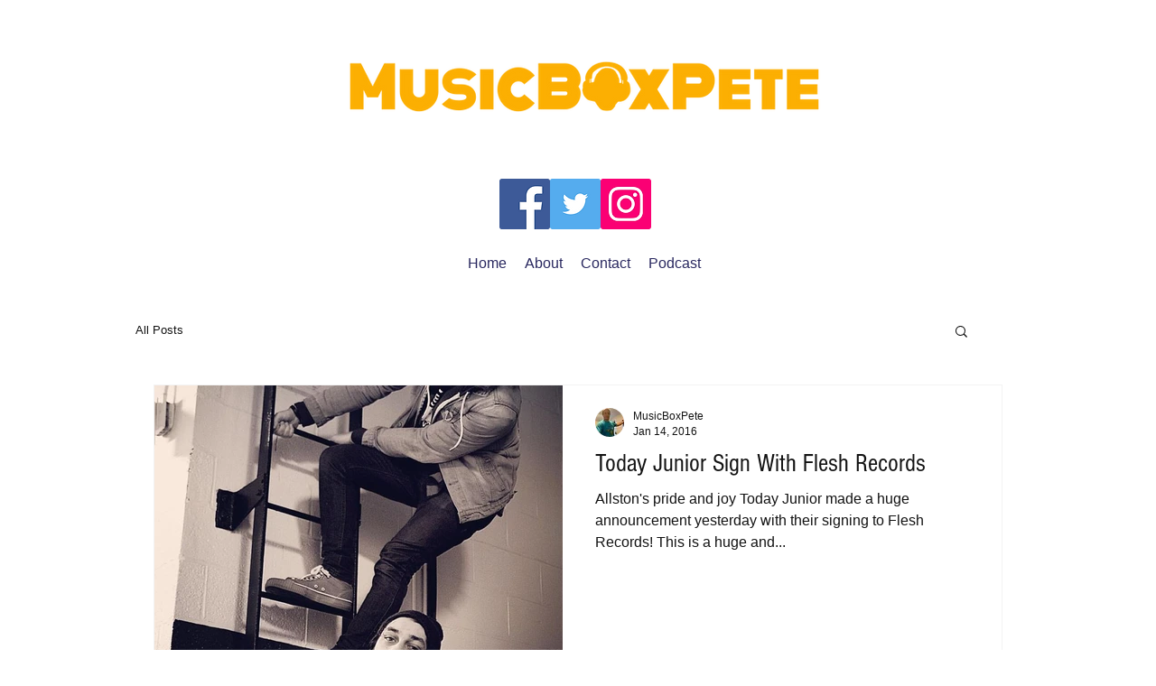

--- FILE ---
content_type: text/html; charset=utf-8
request_url: https://www.google.com/recaptcha/api2/aframe
body_size: 267
content:
<!DOCTYPE HTML><html><head><meta http-equiv="content-type" content="text/html; charset=UTF-8"></head><body><script nonce="XZU37mnfettnRDJ9R5Q9dA">/** Anti-fraud and anti-abuse applications only. See google.com/recaptcha */ try{var clients={'sodar':'https://pagead2.googlesyndication.com/pagead/sodar?'};window.addEventListener("message",function(a){try{if(a.source===window.parent){var b=JSON.parse(a.data);var c=clients[b['id']];if(c){var d=document.createElement('img');d.src=c+b['params']+'&rc='+(localStorage.getItem("rc::a")?sessionStorage.getItem("rc::b"):"");window.document.body.appendChild(d);sessionStorage.setItem("rc::e",parseInt(sessionStorage.getItem("rc::e")||0)+1);localStorage.setItem("rc::h",'1769558578134');}}}catch(b){}});window.parent.postMessage("_grecaptcha_ready", "*");}catch(b){}</script></body></html>